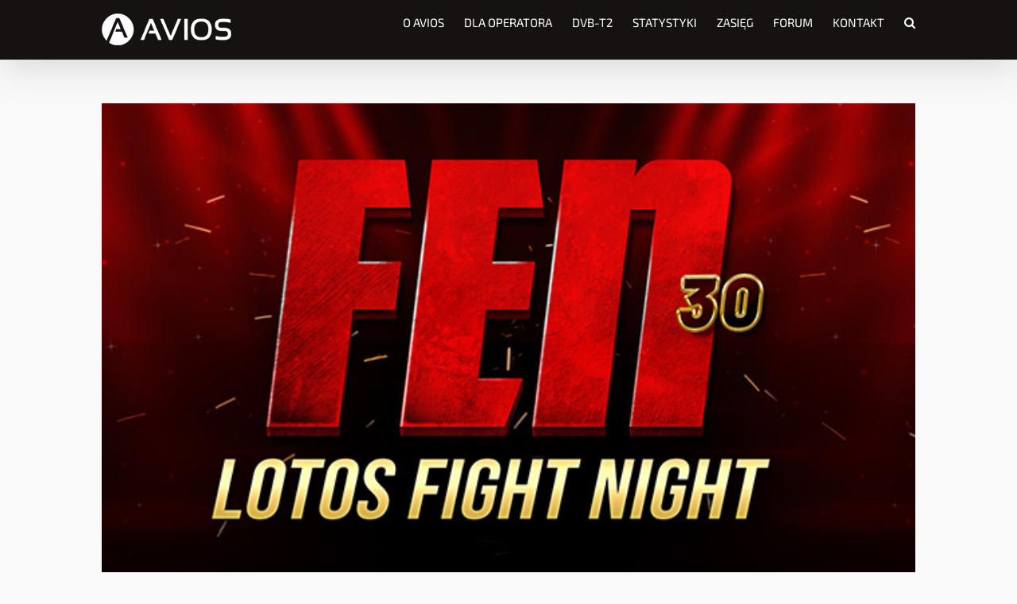

--- FILE ---
content_type: text/css
request_url: https://avios.pl/wp-content/plugins/dimage-360/css/dimage-style.css?ver=6.9
body_size: 0
content:
.dimage-360-area {
    height: 800px;
    width: 100%;
}